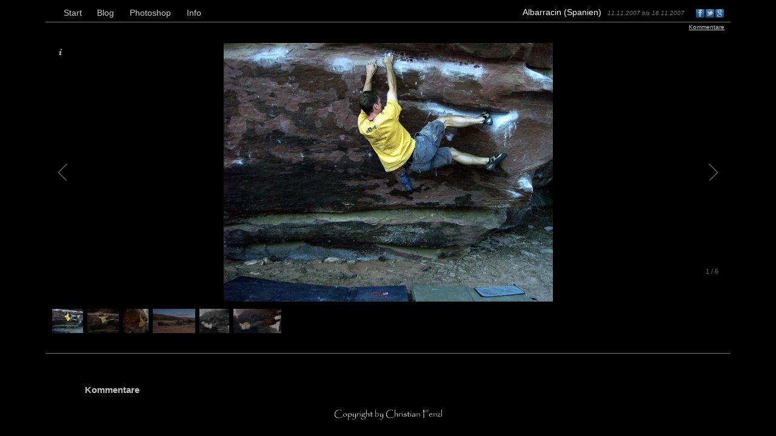

--- FILE ---
content_type: text/html; charset=utf-8
request_url: https://pictures.digital-mastery.de/albarracin-spanien-11112007-bis-18112007.html
body_size: 3227
content:
<!DOCTYPE html>
<html lang="de">
<head>
<meta charset="utf-8">
<title>Albarracin (Spanien) 11.11.2007 bis 18.11.2007 - The Pictures @ digital-mastery.de</title>
<base href="https://pictures.digital-mastery.de/">
<meta name="robots" content="index,follow">
<meta name="description" content="Bouldern in Albarracin &#40;Spanien&#41;.">
<meta name="keywords" content="albarracin, spanien, bouldern, foto, bild">
<meta name="generator" content="Contao Open Source CMS">
<meta name="viewport" content="width=device-width,initial-scale=1.0">
<style>#wrapper{width:90%;margin:0 auto}</style>
<link rel="stylesheet" href="assets/css/632703c65982.css">
<script src="assets/js/1e916432fbba.js"></script>
<meta property="og:image" content="http://pictures.digital-mastery.de/files/pictures/theme/images/OpenGraphImage.png"/>
<link type="text/css" rel="stylesheet" href="files/pictures/theme/javascripts/jquery-ui/css/custom-theme/jquery-ui-1.9.1.custom.min.css"/>
<link type="text/css" rel="stylesheet" href="files/pictures/theme/css/TheStyle.css?v=1"/>
<script type="text/javascript" src="files/pictures/theme/javascripts/jquery-ui/jquery-ui-1.9.1.custom.min.js"></script>
<script type="text/javascript" src="files/pictures/theme/javascripts/galleria/galleria-1.2.8.min.js"></script>
<script type="text/javascript" src="files/pictures/theme/javascripts/socialshareprivacy/jquery.socialshareprivacy.min.js"></script>
<script type="text/javascript" src="files/pictures/theme/javascripts/Hyphenator/Hyphenator.js"></script>
<script type="text/javascript" src="files/pictures/theme/javascripts/Hyphenator/patterns/de.js"></script>
<!--[if lt IE 9]><script src="assets/html5shiv/3.6.1/html5shiv.js"></script><![endif]-->
</head>
<body id="top" class="mac chrome webkit ch131">

<div id="wrapper">

<header id="header">
<div class="inside">

<div>
  
<!-- indexer::stop -->
<nav class="mod_navigation block">

<a href="albarracin-spanien-11112007-bis-18112007.html#skipNavigation4" class="invisible">Navigation überspringen</a>

<ul class="level_1">
<li class="trail first"><a href="" title="Start" class="trail first">Start</a></li>
<li><a href="blog.html" title="Blog">Blog</a></li>
<li><a href="photoshop.html" title="Photoshop">Photoshop</a></li>
<li class="last"><a href="info.html" title="Info" class="last">Info</a></li>
</ul>

<a id="skipNavigation4" class="invisible">&nbsp;</a>

</nav>
<!-- indexer::continue -->

</div>
<div class="MainMenuMinimized">
  <div class="Outer">
    <div class="Inner">
      
<!-- indexer::stop -->
<nav class="mod_navigation block">

<a href="albarracin-spanien-11112007-bis-18112007.html#skipNavigation4" class="invisible">Navigation überspringen</a>

<ul class="level_1">
<li class="trail first"><a href="" title="Start" class="trail first">Start</a></li>
<li><a href="blog.html" title="Blog">Blog</a></li>
<li><a href="photoshop.html" title="Photoshop">Photoshop</a></li>
<li class="last"><a href="info.html" title="Info" class="last">Info</a></li>
</ul>

<a id="skipNavigation4" class="invisible">&nbsp;</a>

</nav>
<!-- indexer::continue -->

    </div>
  </div>
  <img id="TriggerTopLink" class="Trigger TopLink" src="files/pictures/theme/images/TopLink.png" alt="^" title="Zum Seitenbeginn..." />
</div>

<script type="text/javascript">
  function updateMinimizedMainMenu() {
    if($(window).scrollTop() > $("#header").height())
      $(".MainMenuMinimized").fadeIn();
    else
      $(".MainMenuMinimized").fadeOut();
  }
  jQuery(document).ready(function($) {
    updateMinimizedMainMenu();
    $(window).scroll(function () {
      updateMinimizedMainMenu();
    });
    $(".TopLink").hover(function() {
      $(this).stop().animate({ opacity: 1.0 }, 100 );
    }, function() {
      $(this).stop().animate({ opacity: 0.8 }, 100 );
    });
    $("#TriggerTopLink").click(function(event) {
      $(document).scrollTop(0);
      event.preventDefault();
    });
  });
</script>
<div class="mod_article block" id="albarracin-spanien-11112007-bis-18112007-header">
<div class="ContentPageHeader">
  <div class="Navigation">
        <span class="Title">Albarracin &#40;Spanien&#41;</span>
    <span class="AdditionalInfo">11.11.2007 bis 18.11.2007</span>
  </div>
  <img id="TriggerSocialShare" class="Trigger SocialShareIcons" src="files/pictures/theme/images/SocialShare.png" alt="Mit anderen teilen..." title="Diese Seite mit anderen teilen..." />
</div>

<div id="DialogSocialShare" class="Dialog" title="Du möchtest diese Seite mit anderen teilen?">
  <p>Zwei Klicks für mehr Datenschutz: Erst wenn Du auf einen der Buttons klickst, wird dieser aktiv und Du kannst Deine Empfehlung an Facebook, Twitter oder Goggle+ senden.</p>
  <p>Damit wird verhindert, dass schon vorab Daten ohne Deine Zustimmung an Facebook und Co. übertragen werden.</p>
  <div id="GuiSocialShare"></div>
</div>

<script type="text/javascript">
  jQuery(document).ready(function($){
    $("#GuiSocialShare").socialSharePrivacy({
      services: {
        facebook: {
          "dummy_img": "files/pictures/theme/javascripts/socialshareprivacy/socialshareprivacy/images/dummy_facebook.png",
          "txt_info": "Verbindung zu Facebook herstellen...",
          "perma_option": "off"
        }, 
        twitter: {
          "dummy_img": "files/pictures/theme/javascripts/socialshareprivacy/socialshareprivacy/images/dummy_twitter.png",
          "txt_info": "Verbindung zu Twitter herstellen...",
          "perma_option": "off"
        },
        gplus: {
          "dummy_img": "files/pictures/theme/javascripts/socialshareprivacy/socialshareprivacy/images/dummy_gplus.png",
          "txt_info": "Verbindung zu Google+ herstellen...",
          "perma_option": "off"
        }
      },
      "css_path": "files/pictures/theme/javascripts/socialshareprivacy/socialshareprivacy/socialshareprivacy.css",
      "txt_help": "Weitere Infos hierzu findest Du unter:<br/>http://www.heise.de/ct/artikel/2-Klicks-fuer-mehr-Datenschutz-1333879.html"
    });
    $("#GuiSocialShare .settings_info a").attr("target", "_blank");
    $("#TriggerSocialShare").click(function() {
      $("#DialogSocialShare").dialog({
        width: 640,
        zIndex: 900,
        modal: true,
        show: "fade",
        hide: "fade"
      });
    });
    $("#TriggerSocialShare").hover(function() {
      $(this).stop().animate({ opacity: 1.0 }, 100 );
    }, function() {
      $(this).stop().animate({ opacity: 0.8 }, 100 );
    });
  });
</script>


</div>

<hr class="ContentSeparator" />
<a id="GuestbookLink" href="#" class="GuestbookLink" title="Kommentare anzeigen bzw. ein Kommentar abgeben...">Kommentare</a>

<script type="text/javascript">
  jQuery(document).ready(function($) {
    $("#GuestbookLink").click(function(event) {
      $(document).scrollTop($("#GuestBook").offset().top);
      event.preventDefault();
    });
  });
</script> 
</div>
</header>

<div id="container">

<div id="main">
<div class="inside">

<noscript>
  <div class="ErrorBox">
    <h1>E R R O R - JavaScript Disabled</h1>
    <p>Zur Anzeige bzw. für den vollen Funktionsumfang muss JavaScript in Deinem Browser aktiviert sein!</p>
  </div>
</noscript>
<div class="mod_article ContentPageArticleGallery block" id="albarracin-spanien-11112007-bis-18112007">
<div id="Gallery1"></div>

<script type="text/javascript">
  jQuery(document).ready(function($) {
    var dataGallery1 = [
      { image: "files/pictures/content/pictures/2007-11-11_2007-11-18_Albarracin/img_0006.jpg",
  title: "Fotograf: Kai" },
{ image: "files/pictures/content/pictures/2007-11-11_2007-11-18_Albarracin/img_0007.jpg",
  title: "Fotograf: Kai" },
{ image: "files/pictures/content/pictures/2007-11-11_2007-11-18_Albarracin/img_0019.jpg",
  title: "Fotograf: Kai" },
{ image: "files/pictures/content/pictures/2007-11-11_2007-11-18_Albarracin/img_0024.jpg",
  title: "Fotograf: Kai" },
{ image: "files/pictures/content/pictures/2007-11-11_2007-11-18_Albarracin/img_0029.jpg",
  title: "Fotograf: Kai" },
{ image: "files/pictures/content/pictures/2007-11-11_2007-11-18_Albarracin/img_0030.jpg",
  title: "Fotograf: Kai" }    ];
    Galleria.loadTheme("files/pictures/theme/javascripts/galleria/themes/classic/galleria.classic.js");
    Galleria.ready(function(options) {
      // The gallery changes the height of the page so update the scrolling after a GuestBook post back!
      scrollToBottomIfGuestBookPostBack();
    });
    Galleria.run("#Gallery1", {
      debug: false,
      dataSource: dataGallery1,
      height: 0.44,
      responsive: true,
      initialTransition: "fade",
      transition: "slide",
      layerFollow: false,
      lightbox: true,
      extend: function(options) {
        this.attachKeyboard({
          left: this.prev,
          right: this.next
        });
      }
    });
  });
</script>

</div>


<hr class="ContentSeparator" />
<div id="GuestBook">
  <h2>Kommentare</h2>
  
<div class="mod_comments block">

</div>

</div>

<script type="text/javascript">
  // Also called from the gallery after initialization!
  function scrollToBottomIfGuestBookPostBack() {
    if($("#GuestBook p.error, #GuestBook p.confirm").size() > 0)
	  $(document).scrollTop($("#footer").offset().top);
  }
  
  jQuery(document).ready(function($) {
    scrollToBottomIfGuestBookPostBack();
  });
</script>
<script type="text/javascript">
  jQuery(document).ready(function($) {
    Hyphenator.config({
      storagetype: 'none', // Otherwise "QUOTA_EXCEEDED_ERR: DOM Exception 22" is thrown in private browsing on Safari
      remoteloading: false
    });
    Hyphenator.run();
  });
</script> 
</div>
 
</div>

</div>

<footer id="footer">
<div class="inside">

<img src="files/pictures/theme/images/copyright.gif" width="180" height="19" alt="Copyright by Christian Fenzl" />
<script type="text/javascript">
  jQuery(document).ready(function($) {
    $(".MainTopic").hover(function() {
      $(this).find(".Icon").stop().animate({ opacity: 1.0 }, 50 );
    }, function() {
      $(this).find(".Icon").stop().animate({ opacity: 0.3 }, 50 );
    });
  });
</script>
<script type="text/javascript">
  jQuery(document).ready(function($) {
    $("input[type=submit]").button();
  });
</script> 
</div>
</footer>

</div>

<script src="assets/jquery/colorbox/1.3.20/js/colorbox.min.js"></script>
<script>
(function($) {
  $(document).ready(function() {
    $('a[data-lightbox]').map(function() {
      $(this).colorbox({
        // Put custom options here
        loop:false,
        rel:$(this).attr('data-lightbox'),
        maxWidth:'95%',
        maxHeight:'95%'
      });
    });
  });
})(jQuery);
</script>

<script>
var _paq = _paq || [];
(function() {
  var u = ('https:' == document.location.protocol ? 'https://' : 'http://') + 'statistics.digital-mastery.de/';
  _paq.push(['setSiteId', 1]);
  _paq.push(['setTrackerUrl', u + 'piwik.php']);
  _paq.push(['trackPageView']);
  _paq.push(['enableLinkTracking']);
  var g = document.createElement('script'); g.src = u + 'piwik.js'; g.async=true;
  var s = document.getElementsByTagName('script')[0]; s.parentNode.insertBefore(g, s);
})();
</script>

<script src="assets/contao/js/scheduler.js?t=86400" id="cron"></script>

</body>
</html>

--- FILE ---
content_type: text/css
request_url: https://pictures.digital-mastery.de/files/pictures/theme/css/TheStyle.css?v=1
body_size: 1701
content:
/* ======================================== */
/* The Styles @ pictures.digital-mastery.de */
/* ======================================== */
body {
	background: #000;
	padding: 1em;
	color: #777;
	font-family: "Lucida Grande", "Lucida Sans Unicode", sans-serif;
}

a {
	color: #ccc;
	text-decoration: underline;
}
a:active,
a:hover,
a:focus {
	color: #fff;
	text-decoration: underline;
	outline: none;
}

h1, h2, h3 {
	margin-bottom: 0.4em;
	color: #c0c0c0;
  	font-weight: bold;
}
h1 {
	font-size: 1.4em;
}
h2 {
	font-size: 1.25em;
}
h3 {
	font-size: 1.1em;
}

p {
	line-height: 1.3em;
}

ul {
	padding: 0 0 0 3em;
	line-height: 1.3em;
	list-style-type: square;
}
li {
	padding: 0.5em 0;
}

.StopFloating {
  clear: both;
}


/* ---------------------------------------- */
/* Main sections                            */
/* ---------------------------------------- */
#wrapper {
	min-width: 795px;
	max-width: 1280px;
}
#header {
}
#container {
	margin: 3.5em 0 2em 0;
}
#footer div.inside {
	text-align: center;
    margin: 0 auto 0 auto;
}
.mod_article {
	margin: 0 10px;
}


/* ---------------------------------------- */
/* Main menu                                */
/* ---------------------------------------- */
.mod_navigation {
	float: left;
}
.mod_navigation ul {
	margin: 0 0 0 30px;
	padding: 0;
	list-style-type: none;	
	font-family: Arial, Helvetica, sans-serif;
	font-size: 1.2em;
}
.mod_navigation ul li {
	display: inline;
	padding-right: 1.5em;
}
.mod_navigation ul li.active {
	color: #fff;
}
.mod_navigation ul li a {
	color: #ccc;
	text-decoration: none;
}	
.mod_navigation ul li a:active ,
.mod_navigation ul li a:hover ,
.mod_navigation ul li a:focus{	
	color: #fff;
	text-decoration: none;
	outline: none;
}
#ThePicturesLogo {
	float: right;
}

.MainMenuMinimized {
	display: none;
	position: fixed;
	overflow: hidden;
	z-index: 10;
	width: 100%;
	top: 0px;
	left: 0px;
	background: #000;
	padding-top: 0.25em;
	padding-bottom: 0.25em;
	border-bottom: 1px solid #ccc;
	-khtml-box-shadow: 0 2px 15px 15px #000;
	-webkit-box-shadow: 0 2px 15px 15px #000;
	-moz-box-shadow: 0 2px 15px 15px #000;
	box-shadow: 0 2px 15px 15px #000;
	font-size: 0.8em;
}
/* Workaround: Centering of menu with unknown width */
.MainMenuMinimized  .Outer {
	position: relative;
    float: left;
    left: 50%;
}
.MainMenuMinimized  .Outer  .Inner {
	position: relative;
    float: left;
    right: 50%;
}
.TopLink {
	position: relative;
	float: right;
	height: 10px;
	margin: 2px 2em 0 2em;
	opacity: 0.8;
}
.ie7 .TopLink,
.ie8 .TopLink {
	filter: alpha(opacity=80);  /* IE7+8 */
}


/* ---------------------------------------- */
/* Content page content                     */
/* ---------------------------------------- */
.ContentPageHeader {
	float: right;
}
.ContentPageHeader .Navigation {
  	float: left;
}
.ContentPageHeader .BreadCrumbLink {
	font-size: 0.8em;
  	margin-right: 0.5em;
}
.ContentPageHeader .Title {
	color: #fff;
	font-size: 1.2em;
  	margin-right: 0.5em;
}
.ContentPageHeader .AdditionalInfo {
	font-size: 0.8em;
	font-style: italic;
}
.ContentPageHeader .SocialShareIcons {
	float: right;
	margin-top: 0.2em;
	margin-left: 1.5em;
	opacity: 0.8;
}
.ie7 .ContentPageHeader .SocialShareIcons,
.ie8 .ContentPageHeader .SocialShareIcons {
	filter: alpha(opacity=80);  /* IE7+8 */
}

.GuestbookLink {
	float: right;
	margin: -0.5em 10px 0 0;
	font-size: 0.8em;
}

.ContentPageArticleGallery {
	margin: -1.5em auto 2em auto;
}
.ContentPageArticleText {
	max-width: 1000px;
	margin: -1.5em auto 2em auto;
}

.galleria-container {
	margin: 0 auto 0 auto;
}


/* ---------------------------------------- */
/* Common content                           */
/* ---------------------------------------- */
.MainTopic {
	font-size: 1.2em;
	line-height: 1.5em;
}
.MainTopic a,
.MainTopic span {
	float: left;
}
.MainTopic .AdditionalInfo {
	font-size: 0.6em;
	font-style: italic;
	margin: 0 1em 0 0.6em;
}
.MainTopic .Icon {
	margin: 0.15em 2px 0 2px;
	opacity: 0.3;
}
.ie7 .MainTopic .Icon,
.ie8 .MainTopic .Icon {
	filter: alpha(opacity=30);  /* IE7+8 */
}
.MainTopic .NewEntry {
	color: #f00;
	font-size: 0.6em;
	font-style: italic;
	margin-left: 1em;
}
.MainTopicTeaserText {
	color:#666;
	margin:-0.8em 0em 1.5em 2em;
	line-height:1.1em;
}

.ContentSeparator {
	background-color: #777;
	color: #777;
	border: 0; 
	height: 1px;
}

.ErrorBox {
	max-width: 790px;	
	padding: 0.25em;
	margin: 1em auto 1em auto;
	text-align: center;
	border: 2px solid #8d0505;
}
.ErrorBox p {
	font-style: italic;
}

.Trigger {
	cursor: pointer;
}

.Dialog {
	display: none;
	font-size: 0.9em;
}

span.Icon {
	width: 16px;
	height: 16px;
	background-image: url(../images/Icons16x16.png);
	display: block;
	overflow: hidden;
	background-repeat: no-repeat;
}
.Icon-ContentTypePictures { background-position: 0 0; }
.Icon-ContentTypeVideos { background-position: -16px 0; }
.Icon-ContentTypeText { background-position: -32px 0; }

.CiteAuthor {
	color:#444;
	font-size: 0.8em;
	font-style: italic;
	font-weight:bold;
}


/* ---------------------------------------- */
/* LightBox                                 */
/* ---------------------------------------- */
.LightBoxPicture {
	margin: 0.5em;
}
.LightBoxPictureLeft {
	float: left;
	margin: 0.5em 1em 0.5em 0;
}
.LightBoxPictureRight {
	float: right;
	margin: 0.5em 0 0.5em 1em;
}
.LightBoxPictureCenter {
	display: block;
	margin: 1em auto 1em auto;
}


/* ---------------------------------------- */
/* Guestbook                                */
/* ---------------------------------------- */
#GuestBook {
	max-width: 1000px;
	margin: 0 auto 0 auto;
	padding-top: 2.5em;
}
#GuestBook .mod_comments {
	margin: -0.5em 0 0 1em;
}

#GuestBook div.comment_default {
	margin: 1em 0 2em 0;
	border: 2px solid #202020;
}
#GuestBook p.info {
	padding: 0.5em;
	background: #090909;
}
#GuestBook div.comment {
	padding: 0 0.5em;
}
#GuestBook div.reply p.info {
	margin: 0 0 0 2em;
	padding: 0.2em 0.5em;
  	border-top: 2px solid #202020;
	border-left: 2px solid #202020;
  	border-right: 1px solid #202020;
}
#GuestBook div.reply div.comment {
	margin-left: 2em;
	padding-top: 1em;
	border-left: 2px solid #202020;
	border-right: 1px solid #202020;
	border-bottom: 1px solid #202020;
}
#GuestBook time.date {
	font-style: italic;
	font-size: 0.8em;
}

#GuestBook div.formbody {
	border: 2px solid #202020;
	margin-top: 1em;
	padding: 0.5em;
}
#GuestBook .widget,
#GuestBook .submit_container {
	margin: 0.5em 0 0.5em 0;
}
#GuestBook p.error {
	float: right;
	margin-right: 1em;
	color: #9e0505;
}
#GuestBook p.confirm {
	margin-top: 1em;
	color: #338033;
}


/* ---------------------------------------- */
/* jQuery-UI modifications                  */
/* ---------------------------------------- */
.ui-widget-content {
	background: none repeat scroll 0 0 #090909;
	opacity: 0.88;
}


/* ---------------------------------------- */
/* Galleria modifications                   */
/* ---------------------------------------- */
.galleria-info {
	width: auto;
	max-width: 50%;
}
.galleria-info-text {
	border: 1px solid #ccc;
	opacity: 0.9;
	padding-right: 20px;
}
.galleria-info-title {
	font-family: "Lucida Grande", "Lucida Sans Unicode", sans-serif;
}
.galleria-info-description {
	font-family: "Lucida Grande", "Lucida Sans Unicode", sans-serif;
	font-style: normal;
	font-size: 0.9em;
}
.galleria-counter {
	margin-bottom: 35px; /* above video controls */	
	right: 10px;
	font-family: "Lucida Grande", "Lucida Sans Unicode", sans-serif;
}
